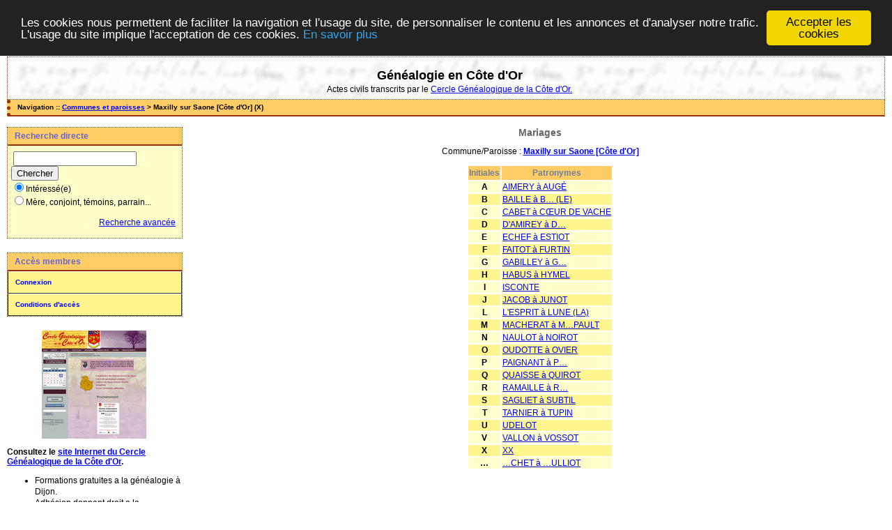

--- FILE ---
content_type: text/html; charset=UTF-8
request_url: https://actes.cgco.org/tab_mari.php/Maxilly+sur+Saone+%5BC%C3%B4te+d%27Or%5D
body_size: 3034
content:

<!DOCTYPE html PUBLIC "-//W3C//DTD XHTML 1.0 Transitional//EN" "http://www.w3.org/TR/xhtml1/DTD/xhtml1-transitional.dtd">
<html xmlns="http://www.w3.org/1999/xhtml">
<head>
<link rel="shortcut icon" href="/img/favicon.ico" type="image/x-icon" />
<link rel="stylesheet" href="/_config/actes.css" type="text/css" />
<link rel="stylesheet" href="/_config/actes_print.css" type="text/css"  media="print" />
<script type="text/javascript">
  		window.cookieconsent_options = {
  			"message":"Les cookies nous permettent de faciliter la navigation et l'usage du site, de personnaliser le contenu et les annonces et d'analyser notre trafic. L'usage du site implique l'acceptation de ces cookies.",
  			"dismiss":"Accepter les cookies",
  			"learnMore":"En savoir plus",
  			"link":"http://www.allaboutcookies.org/fr/",
  			"theme":"dark-top"};</script><script type="text/javascript" src="/tools/js/cookieconsent.min.js"></script><title>Maxilly sur Saone [Côte d'Or] : Mariages</title>
<meta http-equiv="Content-Type" content="text/html; charset=UTF-8" />
<meta name="expires" content="never" />
<meta name="revisit-after" content="15 days" />
<meta name="robots" content="all, index, follow" />
<meta name="description" content="Généalogie Côte d'Or 21 : Consultez les actes civils des naissances, mariages et décès depuis le XVIIème siècle. Maxilly sur Saone [Côte d'Or] : Mariages" />
<meta name="keywords" content="cgco, genealogie, cote d'or, dijon, actes, 21, Maxilly sur Saone [Côte d'Or] : Mariages" />
<meta name="generator" content="ExpoActes" />

</head>
<body id="tab_mari"  >
<div id="top" class="entete"><div class="bandeau"><center>
<h1>G&eacute;n&eacute;alogie en C&ocirc;te d'Or</h1> Actes civils transcrits par le <a href="https://cgco.org">Cercle G&eacute;n&eacute;alogique de la C&ocirc;te d'Or.</a></strong></h1>

</div></center>

</div>
<div class="navigation">Navigation :: <a href="/index.php">Communes et paroisses</a>
 &gt; Maxilly sur Saone [Côte d'Or] (X)
</div>
<div id="col_menu">
<div class="menu_zone">
<div class="menu_titre">Recherche directe</div>
<form class="form_rech" name="recherche" method="post" action="/chercher.php">
&nbsp;<input type="text" name="achercher" />
&nbsp;<input type="submit" name="Submit" value="Chercher" />
<br /><input type="radio" name="zone" value="1" checked="checked" />Intéressé(e) 
<br /><input type="radio" name="zone" value="2" />Mère, conjoint, témoins, parrain...
<input type="hidden" name="direct" value="1" />
<input type="hidden" name="debug" value="" />
<div class="menuTexte" align="right"><dl><dd><a href="/rechavancee.php">Recherche avancée</a>&nbsp; &nbsp;</dd></dl></div></form>
</div>
<div class="menu_zone">
<div class="menu_titre">Accès membres</div>
<div class="menuCorps"><dl>
<dt><a href="/login.php">Connexion</a></dt>
<dt><a href="/acces.php">Conditions d'accès</a></dt>
</dl></div>
</div>
<div class="pub_menu">
<center><a href="https://cgco.org/"><img src="https://cgco.org/documents/site.gif" alt="cgco genealogie dijon cote d'or 21"/></a></center><p>
<p><div align="left"><b>Consultez le <a href="https://cgco.org">site Internet du Cercle Généalogique de la Côte d'Or</a>.</b></p>

<ul>
<li>Formations gratuites a la généalogie à Dijon.</li><li>Adhésion donnant droit a la consultation gratuite des tables alphabétiques avec filiation.</li><li>Accès privilégié a nos bases de données partenaires nationales.</li><li>Commande en ligne de cahiers de relevés complets a prix réduit.</li><li>Revue Bourguignonne de généalogie Nos Ancêtres Et Nous.</li><li> Manifestations.</li><li> Aide et échanges entre généalogistes amateurs.</li><li> Possibilité de devenir releveur et de participer ainsi à l'enrichissement du patrimoine généalogique de la Côte d'Or.</li>
</ul></div></p>
<center><a href="https://cgco.org/cgco-genealogie-21-adhesion-cote-dor/">Adhérer au CGCO</a></center></p></div>
</div>
<div id="col_main">
<h2>Mariages</h2>
<p>Commune/Paroisse : <a href="/tab_mari.php/Maxilly+sur+Saone+%5BC%C3%B4te+d%27Or%5D"><strong>Maxilly sur Saone [Côte d'Or]</strong></a></p>
<table summary="Liste alphabétique">
<tr class="rowheader">
<th>Initiales</th>
<th>Patronymes</th>
</tr><tr class="row1"><td align="center"><strong>A</strong></td>
<td><a href="/tab_mari.php/Maxilly+sur+Saone+%5BC%C3%B4te+d%27Or%5D/_A">AIMERY à AUGÉ</a></td>
</tr><tr class="row0"><td align="center"><strong>B</strong></td>
<td><a href="/tab_mari.php/Maxilly+sur+Saone+%5BC%C3%B4te+d%27Or%5D/_B">BAILLE à B… (LE)</a></td>
</tr><tr class="row1"><td align="center"><strong>C</strong></td>
<td><a href="/tab_mari.php/Maxilly+sur+Saone+%5BC%C3%B4te+d%27Or%5D/_C">CABET à CŒUR DE VACHE</a></td>
</tr><tr class="row0"><td align="center"><strong>D</strong></td>
<td><a href="/tab_mari.php/Maxilly+sur+Saone+%5BC%C3%B4te+d%27Or%5D/_D">D'AMIREY à D…</a></td>
</tr><tr class="row1"><td align="center"><strong>E</strong></td>
<td><a href="/tab_mari.php/Maxilly+sur+Saone+%5BC%C3%B4te+d%27Or%5D/_E">ECHEF à ESTIOT</a></td>
</tr><tr class="row0"><td align="center"><strong>F</strong></td>
<td><a href="/tab_mari.php/Maxilly+sur+Saone+%5BC%C3%B4te+d%27Or%5D/_F">FAITOT à FURTIN</a></td>
</tr><tr class="row1"><td align="center"><strong>G</strong></td>
<td><a href="/tab_mari.php/Maxilly+sur+Saone+%5BC%C3%B4te+d%27Or%5D/_G">GABILLEY à G…</a></td>
</tr><tr class="row0"><td align="center"><strong>H</strong></td>
<td><a href="/tab_mari.php/Maxilly+sur+Saone+%5BC%C3%B4te+d%27Or%5D/_H">HABUS à HYMEL</a></td>
</tr><tr class="row1"><td align="center"><strong>I</strong></td>
<td><a href="/tab_mari.php/Maxilly+sur+Saone+%5BC%C3%B4te+d%27Or%5D/ISCONTE">ISCONTE</a></td>
</tr><tr class="row0"><td align="center"><strong>J</strong></td>
<td><a href="/tab_mari.php/Maxilly+sur+Saone+%5BC%C3%B4te+d%27Or%5D/_J">JACOB à JUNOT</a></td>
</tr><tr class="row1"><td align="center"><strong>L</strong></td>
<td><a href="/tab_mari.php/Maxilly+sur+Saone+%5BC%C3%B4te+d%27Or%5D/_L">L'ESPRIT à LUNE (LA)</a></td>
</tr><tr class="row0"><td align="center"><strong>M</strong></td>
<td><a href="/tab_mari.php/Maxilly+sur+Saone+%5BC%C3%B4te+d%27Or%5D/_M">MACHERAT à M…PAULT</a></td>
</tr><tr class="row1"><td align="center"><strong>N</strong></td>
<td><a href="/tab_mari.php/Maxilly+sur+Saone+%5BC%C3%B4te+d%27Or%5D/_N">NAULOT à NOIROT</a></td>
</tr><tr class="row0"><td align="center"><strong>O</strong></td>
<td><a href="/tab_mari.php/Maxilly+sur+Saone+%5BC%C3%B4te+d%27Or%5D/_O">OUDOTTE à OVIER</a></td>
</tr><tr class="row1"><td align="center"><strong>P</strong></td>
<td><a href="/tab_mari.php/Maxilly+sur+Saone+%5BC%C3%B4te+d%27Or%5D/_P">PAIGNANT à P…</a></td>
</tr><tr class="row0"><td align="center"><strong>Q</strong></td>
<td><a href="/tab_mari.php/Maxilly+sur+Saone+%5BC%C3%B4te+d%27Or%5D/_Q">QUAISSE à QUIROT</a></td>
</tr><tr class="row1"><td align="center"><strong>R</strong></td>
<td><a href="/tab_mari.php/Maxilly+sur+Saone+%5BC%C3%B4te+d%27Or%5D/_R">RAMAILLE à R…</a></td>
</tr><tr class="row0"><td align="center"><strong>S</strong></td>
<td><a href="/tab_mari.php/Maxilly+sur+Saone+%5BC%C3%B4te+d%27Or%5D/_S">SAGLIET à SUBTIL</a></td>
</tr><tr class="row1"><td align="center"><strong>T</strong></td>
<td><a href="/tab_mari.php/Maxilly+sur+Saone+%5BC%C3%B4te+d%27Or%5D/_T">TARNIER à TUPIN</a></td>
</tr><tr class="row0"><td align="center"><strong>U</strong></td>
<td><a href="/tab_mari.php/Maxilly+sur+Saone+%5BC%C3%B4te+d%27Or%5D/UDELOT">UDELOT</a></td>
</tr><tr class="row1"><td align="center"><strong>V</strong></td>
<td><a href="/tab_mari.php/Maxilly+sur+Saone+%5BC%C3%B4te+d%27Or%5D/_V">VALLON à VOSSOT</a></td>
</tr><tr class="row0"><td align="center"><strong>X</strong></td>
<td><a href="/tab_mari.php/Maxilly+sur+Saone+%5BC%C3%B4te+d%27Or%5D/XX">XX</a></td>
</tr><tr class="row1"><td align="center"><strong>…</strong></td>
<td><a href="/tab_mari.php/Maxilly+sur+Saone+%5BC%C3%B4te+d%27Or%5D/_%E2%80%A6">…CHET à …ULLIOT</a></td>
</tr></table>
</div><div id="pied_page2" class="pied_page2"><div id="totop2" class="totop2"><p class="totop2"><strong><a href="#top">Top</a></strong> &nbsp; </p></div><div id="texte_pied2" class="texte_pied2"><p class="texte_pied2"><font color="darkred"size="2"><b>Il est interdit de faire un usage commercial de ces données ou de les redistribuer sur CD ou sur tout autre support.</b></p></font>Les tables et les actes présentés sur ce site sont consultables par les adhérents du CGCO pour faciliter les recherches des généalogistes amateurs. </b></font></p>
<a href="https://cgco.org/"><img src="bandeau_cgco.jpg" alt="cgco genealogie dijon cote d'or 21"/></a>
<p>Cercle Généalogique de la Côte d'Or<br>Maison des associations, 2 rue des Corroyeurs, boite A8<br>21000 Dijon</b></p>
<center><a href="https://cgco.org/nous">CONTACTEZ-NOUS</a></center></p></div><div id="copyright2" class="copyright2"><p class="copyright2"><em><a href="http://expocartes.monrezo.be/">ExpoActes</a></em> version 3.2.4-prod (&copy;<em> 2005-2026, ADSoft)</em></p></div></div>
<script type="text/javascript">
var gaJsHost = (("https:" == document.location.protocol) ? "https://ssl." : "http://www.");
document.write(unescape("%3Cscript src='" + gaJsHost + "google-analytics.com/ga.js' type='text/javascript'%3E%3C/script%3E")); 
</script>
<script type="text/javascript">
try {
var pageTracker = _gat._getTracker("UA-20889905-1");
pageTracker._trackPageview();
} catch(err) {}</script>
</body>
</html>


